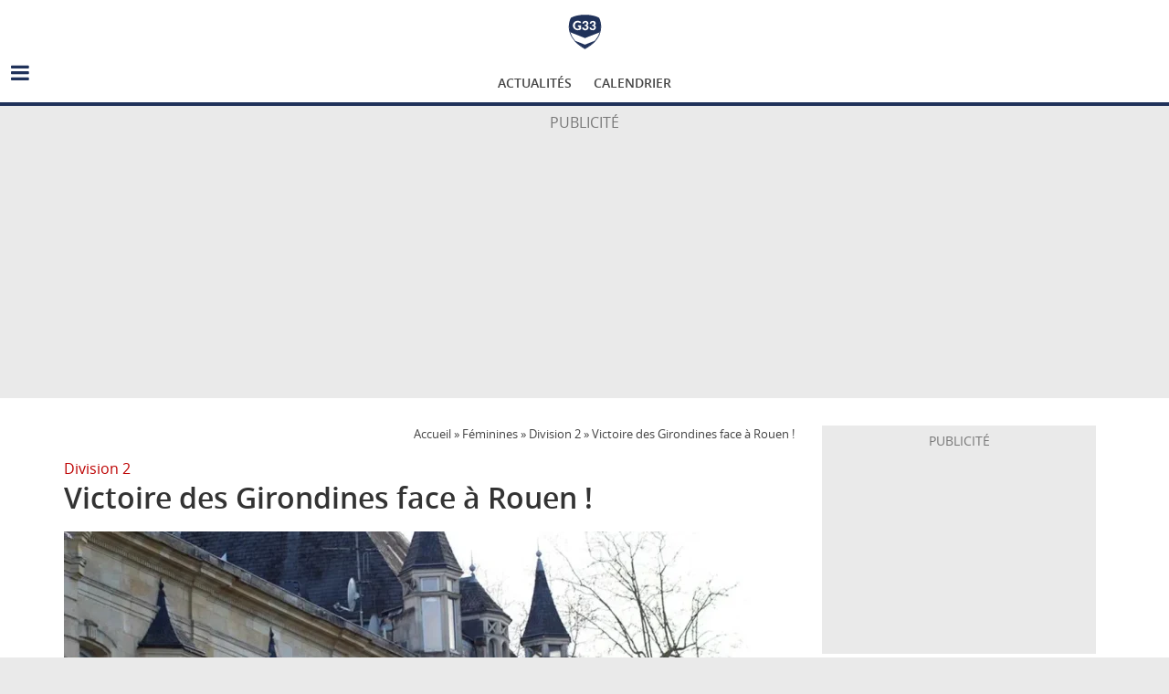

--- FILE ---
content_type: text/html; charset=UTF-8
request_url: https://www.girondins33.com/Actualites/10434-victoire-des-girondines-face-a-rouen
body_size: 12404
content:
<!DOCTYPE html>
<html lang="fr-FR">
<head>
			<meta charset="UTF-8" />
		<meta name="viewport" content="width=device-width, initial-scale=1">
		<link rel="profile" href="http://gmpg.org/xfn/11" />
		<meta name='robots' content='index, follow, max-image-preview:large, max-snippet:-1, max-video-preview:-1' />
	<style>img:is([sizes="auto" i], [sizes^="auto," i]) { contain-intrinsic-size: 3000px 1500px }</style>
	
<!-- Google Tag Manager for WordPress by gtm4wp.com -->
<script data-cfasync="false" data-pagespeed-no-defer>
	var gtm4wp_datalayer_name = "dataLayer";
	var dataLayer = dataLayer || [];
</script>
<!-- End Google Tag Manager for WordPress by gtm4wp.com -->
	<!-- This site is optimized with the Yoast SEO plugin v25.2 - https://yoast.com/wordpress/plugins/seo/ -->
	<title>Victoire des Girondines face à Rouen ! - Girondins33 - Site d&#039;actualité du FC Girondins de Bordeaux</title>
	<link rel="canonical" href="https://www.girondins33.com/Actualites/10434-victoire-des-girondines-face-a-rouen" />
	<meta property="og:locale" content="fr_FR" />
	<meta property="og:type" content="article" />
	<meta property="og:title" content="Victoire des Girondines face à Rouen ! - Girondins33 - Site d&#039;actualité du FC Girondins de Bordeaux" />
	<meta property="og:description" content="L&rsquo;équipe féminine des Girondins de Bordeaux jouait à domicile face à Rouen ce dimanche. Les Girondines se sont imposées sur" />
	<meta property="og:url" content="https://www.girondins33.com/Actualites/10434-victoire-des-girondines-face-a-rouen" />
	<meta property="og:site_name" content="Girondins33 - Site d&#039;actualité du FC Girondins de Bordeaux" />
	<meta property="article:publisher" content="https://www.facebook.com/girondins33com" />
	<meta property="og:image" content="https://www.girondins33.com/storage/2024/02/chateau-haillan-bordeaux-e1708516031132.webp" />
	<meta property="og:image:width" content="1088" />
	<meta property="og:image:height" content="721" />
	<meta property="og:image:type" content="image/webp" />
	<meta name="twitter:card" content="summary_large_image" />
	<meta name="twitter:site" content="@girondins33" />
	<script type="application/ld+json" class="yoast-schema-graph">{"@context":"https://schema.org","@graph":[{"@type":"WebPage","@id":"https://www.girondins33.com/Actualites/10434-victoire-des-girondines-face-a-rouen","url":"https://www.girondins33.com/Actualites/10434-victoire-des-girondines-face-a-rouen","name":"Victoire des Girondines face à Rouen ! - Girondins33 - Site d&#039;actualité du FC Girondins de Bordeaux","isPartOf":{"@id":"https://www.girondins33.com/#website"},"primaryImageOfPage":{"@id":"https://www.girondins33.com/Actualites/10434-victoire-des-girondines-face-a-rouen#primaryimage"},"image":{"@id":"https://www.girondins33.com/Actualites/10434-victoire-des-girondines-face-a-rouen#primaryimage"},"thumbnailUrl":"https://www.girondins33.com/storage/2024/02/chateau-haillan-bordeaux-e1708516031132.webp","datePublished":"2015-09-27T20:44:00+00:00","breadcrumb":{"@id":"https://www.girondins33.com/Actualites/10434-victoire-des-girondines-face-a-rouen#breadcrumb"},"inLanguage":"fr-FR","potentialAction":[{"@type":"ReadAction","target":["https://www.girondins33.com/Actualites/10434-victoire-des-girondines-face-a-rouen"]}]},{"@type":"ImageObject","inLanguage":"fr-FR","@id":"https://www.girondins33.com/Actualites/10434-victoire-des-girondines-face-a-rouen#primaryimage","url":"https://www.girondins33.com/storage/2024/02/chateau-haillan-bordeaux-e1708516031132.webp","contentUrl":"https://www.girondins33.com/storage/2024/02/chateau-haillan-bordeaux-e1708516031132.webp","width":1088,"height":721},{"@type":"BreadcrumbList","@id":"https://www.girondins33.com/Actualites/10434-victoire-des-girondines-face-a-rouen#breadcrumb","itemListElement":[{"@type":"ListItem","position":1,"name":"Accueil","item":"https://www.girondins33.com/"},{"@type":"ListItem","position":2,"name":"Féminines","item":"https://www.girondins33.com/feminines-girondins"},{"@type":"ListItem","position":3,"name":"Division 2","item":"https://www.girondins33.com/feminines-girondins/division-2"},{"@type":"ListItem","position":4,"name":"Victoire des Girondines face à Rouen !"}]},{"@type":"WebSite","@id":"https://www.girondins33.com/#website","url":"https://www.girondins33.com/","name":"Girondins33 - Site d&#039;actualité du FC Girondins de Bordeaux","description":"","potentialAction":[{"@type":"SearchAction","target":{"@type":"EntryPoint","urlTemplate":"https://www.girondins33.com/?s={search_term_string}"},"query-input":{"@type":"PropertyValueSpecification","valueRequired":true,"valueName":"search_term_string"}}],"inLanguage":"fr-FR"}]}</script>
	<!-- / Yoast SEO plugin. -->


<script type="text/javascript">
/* <![CDATA[ */
window._wpemojiSettings = {"baseUrl":"https:\/\/s.w.org\/images\/core\/emoji\/15.1.0\/72x72\/","ext":".png","svgUrl":"https:\/\/s.w.org\/images\/core\/emoji\/15.1.0\/svg\/","svgExt":".svg","source":{"concatemoji":"https:\/\/www.girondins33.com\/wp-includes\/js\/wp-emoji-release.min.js?ver=6.8.1"}};
/*! This file is auto-generated */
!function(i,n){var o,s,e;function c(e){try{var t={supportTests:e,timestamp:(new Date).valueOf()};sessionStorage.setItem(o,JSON.stringify(t))}catch(e){}}function p(e,t,n){e.clearRect(0,0,e.canvas.width,e.canvas.height),e.fillText(t,0,0);var t=new Uint32Array(e.getImageData(0,0,e.canvas.width,e.canvas.height).data),r=(e.clearRect(0,0,e.canvas.width,e.canvas.height),e.fillText(n,0,0),new Uint32Array(e.getImageData(0,0,e.canvas.width,e.canvas.height).data));return t.every(function(e,t){return e===r[t]})}function u(e,t,n){switch(t){case"flag":return n(e,"\ud83c\udff3\ufe0f\u200d\u26a7\ufe0f","\ud83c\udff3\ufe0f\u200b\u26a7\ufe0f")?!1:!n(e,"\ud83c\uddfa\ud83c\uddf3","\ud83c\uddfa\u200b\ud83c\uddf3")&&!n(e,"\ud83c\udff4\udb40\udc67\udb40\udc62\udb40\udc65\udb40\udc6e\udb40\udc67\udb40\udc7f","\ud83c\udff4\u200b\udb40\udc67\u200b\udb40\udc62\u200b\udb40\udc65\u200b\udb40\udc6e\u200b\udb40\udc67\u200b\udb40\udc7f");case"emoji":return!n(e,"\ud83d\udc26\u200d\ud83d\udd25","\ud83d\udc26\u200b\ud83d\udd25")}return!1}function f(e,t,n){var r="undefined"!=typeof WorkerGlobalScope&&self instanceof WorkerGlobalScope?new OffscreenCanvas(300,150):i.createElement("canvas"),a=r.getContext("2d",{willReadFrequently:!0}),o=(a.textBaseline="top",a.font="600 32px Arial",{});return e.forEach(function(e){o[e]=t(a,e,n)}),o}function t(e){var t=i.createElement("script");t.src=e,t.defer=!0,i.head.appendChild(t)}"undefined"!=typeof Promise&&(o="wpEmojiSettingsSupports",s=["flag","emoji"],n.supports={everything:!0,everythingExceptFlag:!0},e=new Promise(function(e){i.addEventListener("DOMContentLoaded",e,{once:!0})}),new Promise(function(t){var n=function(){try{var e=JSON.parse(sessionStorage.getItem(o));if("object"==typeof e&&"number"==typeof e.timestamp&&(new Date).valueOf()<e.timestamp+604800&&"object"==typeof e.supportTests)return e.supportTests}catch(e){}return null}();if(!n){if("undefined"!=typeof Worker&&"undefined"!=typeof OffscreenCanvas&&"undefined"!=typeof URL&&URL.createObjectURL&&"undefined"!=typeof Blob)try{var e="postMessage("+f.toString()+"("+[JSON.stringify(s),u.toString(),p.toString()].join(",")+"));",r=new Blob([e],{type:"text/javascript"}),a=new Worker(URL.createObjectURL(r),{name:"wpTestEmojiSupports"});return void(a.onmessage=function(e){c(n=e.data),a.terminate(),t(n)})}catch(e){}c(n=f(s,u,p))}t(n)}).then(function(e){for(var t in e)n.supports[t]=e[t],n.supports.everything=n.supports.everything&&n.supports[t],"flag"!==t&&(n.supports.everythingExceptFlag=n.supports.everythingExceptFlag&&n.supports[t]);n.supports.everythingExceptFlag=n.supports.everythingExceptFlag&&!n.supports.flag,n.DOMReady=!1,n.readyCallback=function(){n.DOMReady=!0}}).then(function(){return e}).then(function(){var e;n.supports.everything||(n.readyCallback(),(e=n.source||{}).concatemoji?t(e.concatemoji):e.wpemoji&&e.twemoji&&(t(e.twemoji),t(e.wpemoji)))}))}((window,document),window._wpemojiSettings);
/* ]]> */
</script>
<style id='wp-emoji-styles-inline-css' type='text/css'>

	img.wp-smiley, img.emoji {
		display: inline !important;
		border: none !important;
		box-shadow: none !important;
		height: 1em !important;
		width: 1em !important;
		margin: 0 0.07em !important;
		vertical-align: -0.1em !important;
		background: none !important;
		padding: 0 !important;
	}
</style>
<link rel='stylesheet' id='wp-block-library-css' href='https://www.girondins33.com/wp-includes/css/dist/block-library/style.min.css?ver=6.8.1' type='text/css' media='all' />
<style id='wp-block-library-theme-inline-css' type='text/css'>
.wp-block-audio :where(figcaption){color:#555;font-size:13px;text-align:center}.is-dark-theme .wp-block-audio :where(figcaption){color:#ffffffa6}.wp-block-audio{margin:0 0 1em}.wp-block-code{border:1px solid #ccc;border-radius:4px;font-family:Menlo,Consolas,monaco,monospace;padding:.8em 1em}.wp-block-embed :where(figcaption){color:#555;font-size:13px;text-align:center}.is-dark-theme .wp-block-embed :where(figcaption){color:#ffffffa6}.wp-block-embed{margin:0 0 1em}.blocks-gallery-caption{color:#555;font-size:13px;text-align:center}.is-dark-theme .blocks-gallery-caption{color:#ffffffa6}:root :where(.wp-block-image figcaption){color:#555;font-size:13px;text-align:center}.is-dark-theme :root :where(.wp-block-image figcaption){color:#ffffffa6}.wp-block-image{margin:0 0 1em}.wp-block-pullquote{border-bottom:4px solid;border-top:4px solid;color:currentColor;margin-bottom:1.75em}.wp-block-pullquote cite,.wp-block-pullquote footer,.wp-block-pullquote__citation{color:currentColor;font-size:.8125em;font-style:normal;text-transform:uppercase}.wp-block-quote{border-left:.25em solid;margin:0 0 1.75em;padding-left:1em}.wp-block-quote cite,.wp-block-quote footer{color:currentColor;font-size:.8125em;font-style:normal;position:relative}.wp-block-quote:where(.has-text-align-right){border-left:none;border-right:.25em solid;padding-left:0;padding-right:1em}.wp-block-quote:where(.has-text-align-center){border:none;padding-left:0}.wp-block-quote.is-large,.wp-block-quote.is-style-large,.wp-block-quote:where(.is-style-plain){border:none}.wp-block-search .wp-block-search__label{font-weight:700}.wp-block-search__button{border:1px solid #ccc;padding:.375em .625em}:where(.wp-block-group.has-background){padding:1.25em 2.375em}.wp-block-separator.has-css-opacity{opacity:.4}.wp-block-separator{border:none;border-bottom:2px solid;margin-left:auto;margin-right:auto}.wp-block-separator.has-alpha-channel-opacity{opacity:1}.wp-block-separator:not(.is-style-wide):not(.is-style-dots){width:100px}.wp-block-separator.has-background:not(.is-style-dots){border-bottom:none;height:1px}.wp-block-separator.has-background:not(.is-style-wide):not(.is-style-dots){height:2px}.wp-block-table{margin:0 0 1em}.wp-block-table td,.wp-block-table th{word-break:normal}.wp-block-table :where(figcaption){color:#555;font-size:13px;text-align:center}.is-dark-theme .wp-block-table :where(figcaption){color:#ffffffa6}.wp-block-video :where(figcaption){color:#555;font-size:13px;text-align:center}.is-dark-theme .wp-block-video :where(figcaption){color:#ffffffa6}.wp-block-video{margin:0 0 1em}:root :where(.wp-block-template-part.has-background){margin-bottom:0;margin-top:0;padding:1.25em 2.375em}
</style>
<style id='classic-theme-styles-inline-css' type='text/css'>
/*! This file is auto-generated */
.wp-block-button__link{color:#fff;background-color:#32373c;border-radius:9999px;box-shadow:none;text-decoration:none;padding:calc(.667em + 2px) calc(1.333em + 2px);font-size:1.125em}.wp-block-file__button{background:#32373c;color:#fff;text-decoration:none}
</style>
<style id='global-styles-inline-css' type='text/css'>
:root{--wp--preset--aspect-ratio--square: 1;--wp--preset--aspect-ratio--4-3: 4/3;--wp--preset--aspect-ratio--3-4: 3/4;--wp--preset--aspect-ratio--3-2: 3/2;--wp--preset--aspect-ratio--2-3: 2/3;--wp--preset--aspect-ratio--16-9: 16/9;--wp--preset--aspect-ratio--9-16: 9/16;--wp--preset--color--black: #000000;--wp--preset--color--cyan-bluish-gray: #abb8c3;--wp--preset--color--white: #ffffff;--wp--preset--color--pale-pink: #f78da7;--wp--preset--color--vivid-red: #cf2e2e;--wp--preset--color--luminous-vivid-orange: #ff6900;--wp--preset--color--luminous-vivid-amber: #fcb900;--wp--preset--color--light-green-cyan: #7bdcb5;--wp--preset--color--vivid-green-cyan: #00d084;--wp--preset--color--pale-cyan-blue: #8ed1fc;--wp--preset--color--vivid-cyan-blue: #0693e3;--wp--preset--color--vivid-purple: #9b51e0;--wp--preset--gradient--vivid-cyan-blue-to-vivid-purple: linear-gradient(135deg,rgba(6,147,227,1) 0%,rgb(155,81,224) 100%);--wp--preset--gradient--light-green-cyan-to-vivid-green-cyan: linear-gradient(135deg,rgb(122,220,180) 0%,rgb(0,208,130) 100%);--wp--preset--gradient--luminous-vivid-amber-to-luminous-vivid-orange: linear-gradient(135deg,rgba(252,185,0,1) 0%,rgba(255,105,0,1) 100%);--wp--preset--gradient--luminous-vivid-orange-to-vivid-red: linear-gradient(135deg,rgba(255,105,0,1) 0%,rgb(207,46,46) 100%);--wp--preset--gradient--very-light-gray-to-cyan-bluish-gray: linear-gradient(135deg,rgb(238,238,238) 0%,rgb(169,184,195) 100%);--wp--preset--gradient--cool-to-warm-spectrum: linear-gradient(135deg,rgb(74,234,220) 0%,rgb(151,120,209) 20%,rgb(207,42,186) 40%,rgb(238,44,130) 60%,rgb(251,105,98) 80%,rgb(254,248,76) 100%);--wp--preset--gradient--blush-light-purple: linear-gradient(135deg,rgb(255,206,236) 0%,rgb(152,150,240) 100%);--wp--preset--gradient--blush-bordeaux: linear-gradient(135deg,rgb(254,205,165) 0%,rgb(254,45,45) 50%,rgb(107,0,62) 100%);--wp--preset--gradient--luminous-dusk: linear-gradient(135deg,rgb(255,203,112) 0%,rgb(199,81,192) 50%,rgb(65,88,208) 100%);--wp--preset--gradient--pale-ocean: linear-gradient(135deg,rgb(255,245,203) 0%,rgb(182,227,212) 50%,rgb(51,167,181) 100%);--wp--preset--gradient--electric-grass: linear-gradient(135deg,rgb(202,248,128) 0%,rgb(113,206,126) 100%);--wp--preset--gradient--midnight: linear-gradient(135deg,rgb(2,3,129) 0%,rgb(40,116,252) 100%);--wp--preset--font-size--small: 13px;--wp--preset--font-size--medium: 20px;--wp--preset--font-size--large: 36px;--wp--preset--font-size--x-large: 42px;--wp--preset--spacing--20: 0.44rem;--wp--preset--spacing--30: 0.67rem;--wp--preset--spacing--40: 1rem;--wp--preset--spacing--50: 1.5rem;--wp--preset--spacing--60: 2.25rem;--wp--preset--spacing--70: 3.38rem;--wp--preset--spacing--80: 5.06rem;--wp--preset--shadow--natural: 6px 6px 9px rgba(0, 0, 0, 0.2);--wp--preset--shadow--deep: 12px 12px 50px rgba(0, 0, 0, 0.4);--wp--preset--shadow--sharp: 6px 6px 0px rgba(0, 0, 0, 0.2);--wp--preset--shadow--outlined: 6px 6px 0px -3px rgba(255, 255, 255, 1), 6px 6px rgba(0, 0, 0, 1);--wp--preset--shadow--crisp: 6px 6px 0px rgba(0, 0, 0, 1);}:where(.is-layout-flex){gap: 0.5em;}:where(.is-layout-grid){gap: 0.5em;}body .is-layout-flex{display: flex;}.is-layout-flex{flex-wrap: wrap;align-items: center;}.is-layout-flex > :is(*, div){margin: 0;}body .is-layout-grid{display: grid;}.is-layout-grid > :is(*, div){margin: 0;}:where(.wp-block-columns.is-layout-flex){gap: 2em;}:where(.wp-block-columns.is-layout-grid){gap: 2em;}:where(.wp-block-post-template.is-layout-flex){gap: 1.25em;}:where(.wp-block-post-template.is-layout-grid){gap: 1.25em;}.has-black-color{color: var(--wp--preset--color--black) !important;}.has-cyan-bluish-gray-color{color: var(--wp--preset--color--cyan-bluish-gray) !important;}.has-white-color{color: var(--wp--preset--color--white) !important;}.has-pale-pink-color{color: var(--wp--preset--color--pale-pink) !important;}.has-vivid-red-color{color: var(--wp--preset--color--vivid-red) !important;}.has-luminous-vivid-orange-color{color: var(--wp--preset--color--luminous-vivid-orange) !important;}.has-luminous-vivid-amber-color{color: var(--wp--preset--color--luminous-vivid-amber) !important;}.has-light-green-cyan-color{color: var(--wp--preset--color--light-green-cyan) !important;}.has-vivid-green-cyan-color{color: var(--wp--preset--color--vivid-green-cyan) !important;}.has-pale-cyan-blue-color{color: var(--wp--preset--color--pale-cyan-blue) !important;}.has-vivid-cyan-blue-color{color: var(--wp--preset--color--vivid-cyan-blue) !important;}.has-vivid-purple-color{color: var(--wp--preset--color--vivid-purple) !important;}.has-black-background-color{background-color: var(--wp--preset--color--black) !important;}.has-cyan-bluish-gray-background-color{background-color: var(--wp--preset--color--cyan-bluish-gray) !important;}.has-white-background-color{background-color: var(--wp--preset--color--white) !important;}.has-pale-pink-background-color{background-color: var(--wp--preset--color--pale-pink) !important;}.has-vivid-red-background-color{background-color: var(--wp--preset--color--vivid-red) !important;}.has-luminous-vivid-orange-background-color{background-color: var(--wp--preset--color--luminous-vivid-orange) !important;}.has-luminous-vivid-amber-background-color{background-color: var(--wp--preset--color--luminous-vivid-amber) !important;}.has-light-green-cyan-background-color{background-color: var(--wp--preset--color--light-green-cyan) !important;}.has-vivid-green-cyan-background-color{background-color: var(--wp--preset--color--vivid-green-cyan) !important;}.has-pale-cyan-blue-background-color{background-color: var(--wp--preset--color--pale-cyan-blue) !important;}.has-vivid-cyan-blue-background-color{background-color: var(--wp--preset--color--vivid-cyan-blue) !important;}.has-vivid-purple-background-color{background-color: var(--wp--preset--color--vivid-purple) !important;}.has-black-border-color{border-color: var(--wp--preset--color--black) !important;}.has-cyan-bluish-gray-border-color{border-color: var(--wp--preset--color--cyan-bluish-gray) !important;}.has-white-border-color{border-color: var(--wp--preset--color--white) !important;}.has-pale-pink-border-color{border-color: var(--wp--preset--color--pale-pink) !important;}.has-vivid-red-border-color{border-color: var(--wp--preset--color--vivid-red) !important;}.has-luminous-vivid-orange-border-color{border-color: var(--wp--preset--color--luminous-vivid-orange) !important;}.has-luminous-vivid-amber-border-color{border-color: var(--wp--preset--color--luminous-vivid-amber) !important;}.has-light-green-cyan-border-color{border-color: var(--wp--preset--color--light-green-cyan) !important;}.has-vivid-green-cyan-border-color{border-color: var(--wp--preset--color--vivid-green-cyan) !important;}.has-pale-cyan-blue-border-color{border-color: var(--wp--preset--color--pale-cyan-blue) !important;}.has-vivid-cyan-blue-border-color{border-color: var(--wp--preset--color--vivid-cyan-blue) !important;}.has-vivid-purple-border-color{border-color: var(--wp--preset--color--vivid-purple) !important;}.has-vivid-cyan-blue-to-vivid-purple-gradient-background{background: var(--wp--preset--gradient--vivid-cyan-blue-to-vivid-purple) !important;}.has-light-green-cyan-to-vivid-green-cyan-gradient-background{background: var(--wp--preset--gradient--light-green-cyan-to-vivid-green-cyan) !important;}.has-luminous-vivid-amber-to-luminous-vivid-orange-gradient-background{background: var(--wp--preset--gradient--luminous-vivid-amber-to-luminous-vivid-orange) !important;}.has-luminous-vivid-orange-to-vivid-red-gradient-background{background: var(--wp--preset--gradient--luminous-vivid-orange-to-vivid-red) !important;}.has-very-light-gray-to-cyan-bluish-gray-gradient-background{background: var(--wp--preset--gradient--very-light-gray-to-cyan-bluish-gray) !important;}.has-cool-to-warm-spectrum-gradient-background{background: var(--wp--preset--gradient--cool-to-warm-spectrum) !important;}.has-blush-light-purple-gradient-background{background: var(--wp--preset--gradient--blush-light-purple) !important;}.has-blush-bordeaux-gradient-background{background: var(--wp--preset--gradient--blush-bordeaux) !important;}.has-luminous-dusk-gradient-background{background: var(--wp--preset--gradient--luminous-dusk) !important;}.has-pale-ocean-gradient-background{background: var(--wp--preset--gradient--pale-ocean) !important;}.has-electric-grass-gradient-background{background: var(--wp--preset--gradient--electric-grass) !important;}.has-midnight-gradient-background{background: var(--wp--preset--gradient--midnight) !important;}.has-small-font-size{font-size: var(--wp--preset--font-size--small) !important;}.has-medium-font-size{font-size: var(--wp--preset--font-size--medium) !important;}.has-large-font-size{font-size: var(--wp--preset--font-size--large) !important;}.has-x-large-font-size{font-size: var(--wp--preset--font-size--x-large) !important;}
:where(.wp-block-post-template.is-layout-flex){gap: 1.25em;}:where(.wp-block-post-template.is-layout-grid){gap: 1.25em;}
:where(.wp-block-columns.is-layout-flex){gap: 2em;}:where(.wp-block-columns.is-layout-grid){gap: 2em;}
:root :where(.wp-block-pullquote){font-size: 1.5em;line-height: 1.6;}
</style>
<link rel='stylesheet' id='contact-form-7-css' href='https://www.girondins33.com/wp-content/plugins/contact-form-7/includes/css/styles.css?ver=6.0.6' type='text/css' media='all' />
<link rel='stylesheet' id='parent-style-css' href='https://www.girondins33.com/wp-content/themes/colormag/style.css?ver=6.8.1' type='text/css' media='all' />
<link rel='stylesheet' id='child-style-css' href='https://www.girondins33.com/wp-content/themes/colormag-child/style.css?ver=6.8.1' type='text/css' media='all' />
<link rel='stylesheet' id='colormag_style-css' href='https://www.girondins33.com/wp-content/themes/colormag-child/style.css?ver=2.1.0' type='text/css' media='all' />
<style id='colormag_style-inline-css' type='text/css'>
.colormag-button,blockquote,button,input[type=reset],input[type=button],input[type=submit],#masthead.colormag-header-clean #site-navigation.main-small-navigation .menu-toggle,.fa.search-top:hover,#masthead.colormag-header-classic #site-navigation.main-small-navigation .menu-toggle,.main-navigation ul li.focus > a,#masthead.colormag-header-classic .main-navigation ul ul.sub-menu li.focus > a,.home-icon.front_page_on,.main-navigation a:hover,.main-navigation ul li ul li a:hover,.main-navigation ul li ul li:hover>a,.main-navigation ul li.current-menu-ancestor>a,.main-navigation ul li.current-menu-item ul li a:hover,.main-navigation ul li.current-menu-item>a,.main-navigation ul li.current_page_ancestor>a,.main-navigation ul li.current_page_item>a,.main-navigation ul li:hover>a,.main-small-navigation li a:hover,.site-header .menu-toggle:hover,#masthead.colormag-header-classic .main-navigation ul ul.sub-menu li:hover > a,#masthead.colormag-header-classic .main-navigation ul ul.sub-menu li.current-menu-ancestor > a,#masthead.colormag-header-classic .main-navigation ul ul.sub-menu li.current-menu-item > a,#masthead .main-small-navigation li:hover > a,#masthead .main-small-navigation li.current-page-ancestor > a,#masthead .main-small-navigation li.current-menu-ancestor > a,#masthead .main-small-navigation li.current-page-item > a,#masthead .main-small-navigation li.current-menu-item > a,.main-small-navigation .current-menu-item>a,.main-small-navigation .current_page_item > a,.promo-button-area a:hover,#content .wp-pagenavi .current,#content .wp-pagenavi a:hover,.format-link .entry-content a,.pagination span,.comments-area .comment-author-link span,#secondary .widget-title span,.footer-widgets-area .widget-title span,.colormag-footer--classic .footer-widgets-area .widget-title span::before,.advertisement_above_footer .widget-title span,#content .post .article-content .above-entry-meta .cat-links a,.page-header .page-title span,.entry-meta .post-format i,.more-link,.no-post-thumbnail,.widget_featured_slider .slide-content .above-entry-meta .cat-links a,.widget_highlighted_posts .article-content .above-entry-meta .cat-links a,.widget_featured_posts .article-content .above-entry-meta .cat-links a,.widget_featured_posts .widget-title span,.widget_slider_area .widget-title span,.widget_beside_slider .widget-title span,.wp-block-quote,.wp-block-quote.is-style-large,.wp-block-quote.has-text-align-right{background-color:#20325a;}#site-title a,.next a:hover,.previous a:hover,.social-links i.fa:hover,a,#masthead.colormag-header-clean .social-links li:hover i.fa,#masthead.colormag-header-classic .social-links li:hover i.fa,#masthead.colormag-header-clean .breaking-news .newsticker a:hover,#masthead.colormag-header-classic .breaking-news .newsticker a:hover,#masthead.colormag-header-classic #site-navigation .fa.search-top:hover,#masthead.colormag-header-classic #site-navigation.main-navigation .random-post a:hover .fa-random,.dark-skin #masthead.colormag-header-classic #site-navigation.main-navigation .home-icon:hover .fa,#masthead .main-small-navigation li:hover > .sub-toggle i,.better-responsive-menu #masthead .main-small-navigation .sub-toggle.active .fa,#masthead.colormag-header-classic .main-navigation .home-icon a:hover .fa,.pagination a span:hover,#content .comments-area a.comment-edit-link:hover,#content .comments-area a.comment-permalink:hover,#content .comments-area article header cite a:hover,.comments-area .comment-author-link a:hover,.comment .comment-reply-link:hover,.nav-next a,.nav-previous a,.footer-widgets-area a:hover,a#scroll-up i,#content .post .article-content .entry-title a:hover,.entry-meta .byline i,.entry-meta .cat-links i,.entry-meta a,.post .entry-title a:hover,.search .entry-title a:hover,.entry-meta .comments-link a:hover,.entry-meta .edit-link a:hover,.entry-meta .posted-on a:hover,.entry-meta .tag-links a:hover,.single #content .tags a:hover,.post-box .entry-meta .cat-links a:hover,.post-box .entry-meta .posted-on a:hover,.post.post-box .entry-title a:hover,.widget_featured_slider .slide-content .below-entry-meta .byline a:hover,.widget_featured_slider .slide-content .below-entry-meta .comments a:hover,.widget_featured_slider .slide-content .below-entry-meta .posted-on a:hover,.widget_featured_slider .slide-content .entry-title a:hover,.byline a:hover,.comments a:hover,.edit-link a:hover,.posted-on a:hover,.tag-links a:hover,.widget_highlighted_posts .article-content .below-entry-meta .byline a:hover,.widget_highlighted_posts .article-content .below-entry-meta .comments a:hover,.widget_highlighted_posts .article-content .below-entry-meta .posted-on a:hover,.widget_highlighted_posts .article-content .entry-title a:hover,.widget_featured_posts .article-content .entry-title a:hover,.related-posts-main-title .fa,.single-related-posts .article-content .entry-title a:hover{color:#20325a;}#site-navigation{border-top-color:#20325a;}#masthead.colormag-header-classic .main-navigation ul ul.sub-menu li:hover,#masthead.colormag-header-classic .main-navigation ul ul.sub-menu li.current-menu-ancestor,#masthead.colormag-header-classic .main-navigation ul ul.sub-menu li.current-menu-item,#masthead.colormag-header-classic #site-navigation .menu-toggle,#masthead.colormag-header-classic #site-navigation .menu-toggle:hover,#masthead.colormag-header-classic .main-navigation ul > li:hover > a,#masthead.colormag-header-classic .main-navigation ul > li.current-menu-item > a,#masthead.colormag-header-classic .main-navigation ul > li.current-menu-ancestor > a,#masthead.colormag-header-classic .main-navigation ul li.focus > a,.promo-button-area a:hover,.pagination a span:hover{border-color:#20325a;}#secondary .widget-title,.footer-widgets-area .widget-title,.advertisement_above_footer .widget-title,.page-header .page-title,.widget_featured_posts .widget-title,.widget_slider_area .widget-title,.widget_beside_slider .widget-title{border-bottom-color:#20325a;}@media (max-width:768px){.better-responsive-menu .sub-toggle{background-color:#02143c;}}
</style>
<link rel='stylesheet' id='colormag-fontawesome-css' href='https://www.girondins33.com/wp-content/themes/colormag/fontawesome/css/font-awesome.min.css?ver=2.1.0' type='text/css' media='all' />
<style id='akismet-widget-style-inline-css' type='text/css'>

			.a-stats {
				--akismet-color-mid-green: #357b49;
				--akismet-color-white: #fff;
				--akismet-color-light-grey: #f6f7f7;

				max-width: 350px;
				width: auto;
			}

			.a-stats * {
				all: unset;
				box-sizing: border-box;
			}

			.a-stats strong {
				font-weight: 600;
			}

			.a-stats a.a-stats__link,
			.a-stats a.a-stats__link:visited,
			.a-stats a.a-stats__link:active {
				background: var(--akismet-color-mid-green);
				border: none;
				box-shadow: none;
				border-radius: 8px;
				color: var(--akismet-color-white);
				cursor: pointer;
				display: block;
				font-family: -apple-system, BlinkMacSystemFont, 'Segoe UI', 'Roboto', 'Oxygen-Sans', 'Ubuntu', 'Cantarell', 'Helvetica Neue', sans-serif;
				font-weight: 500;
				padding: 12px;
				text-align: center;
				text-decoration: none;
				transition: all 0.2s ease;
			}

			/* Extra specificity to deal with TwentyTwentyOne focus style */
			.widget .a-stats a.a-stats__link:focus {
				background: var(--akismet-color-mid-green);
				color: var(--akismet-color-white);
				text-decoration: none;
			}

			.a-stats a.a-stats__link:hover {
				filter: brightness(110%);
				box-shadow: 0 4px 12px rgba(0, 0, 0, 0.06), 0 0 2px rgba(0, 0, 0, 0.16);
			}

			.a-stats .count {
				color: var(--akismet-color-white);
				display: block;
				font-size: 1.5em;
				line-height: 1.4;
				padding: 0 13px;
				white-space: nowrap;
			}
		
</style>
<script type="text/javascript" src="https://www.girondins33.com/wp-includes/js/jquery/jquery.min.js?ver=3.7.1" id="jquery-core-js"></script>
<script type="text/javascript" src="https://www.girondins33.com/wp-includes/js/jquery/jquery-migrate.min.js?ver=3.4.1" id="jquery-migrate-js"></script>
<!--[if lte IE 8]>
<script type="text/javascript" src="https://www.girondins33.com/wp-content/themes/colormag/js/html5shiv.min.js?ver=2.1.0" id="html5-js"></script>
<![endif]-->
<link rel="https://api.w.org/" href="https://www.girondins33.com/wp-json/" /><link rel="alternate" title="JSON" type="application/json" href="https://www.girondins33.com/wp-json/wp/v2/actualite/10434" /><link rel="EditURI" type="application/rsd+xml" title="RSD" href="https://www.girondins33.com/xmlrpc.php?rsd" />
<meta name="generator" content="WordPress 6.8.1" />
<link rel='shortlink' href='https://www.girondins33.com/?p=10434' />
<link rel="alternate" title="oEmbed (JSON)" type="application/json+oembed" href="https://www.girondins33.com/wp-json/oembed/1.0/embed?url=https%3A%2F%2Fwww.girondins33.com%2FActualites%2F10434-victoire-des-girondines-face-a-rouen" />
<link rel="alternate" title="oEmbed (XML)" type="text/xml+oembed" href="https://www.girondins33.com/wp-json/oembed/1.0/embed?url=https%3A%2F%2Fwww.girondins33.com%2FActualites%2F10434-victoire-des-girondines-face-a-rouen&#038;format=xml" />
    <!-- Custom Favicons -->
    <link rel="icon" type="image/png" sizes="16x16" href="https://www.girondins33.com/wp-content/themes/colormag-child/favicons/favicon-16x16.png"/>
    <link rel="icon" type="image/png" sizes="32x32" href="https://www.girondins33.com/wp-content/themes/colormag-child/favicons/favicon-32x32.png"/>
    <link rel="icon" type="image/png" sizes="96x96" href="https://www.girondins33.com/wp-content/themes/colormag-child/favicons/favicon-96x96.png"/>
    <link rel="apple-touch-icon" sizes="57x57" href="https://www.girondins33.com/wp-content/themes/colormag-child/favicons/apple-icon-57x57.png">
    <link rel="apple-touch-icon" sizes="72x72" href="https://www.girondins33.com/wp-content/themes/colormag-child/favicons/apple-icon-72x72.png">
    <link rel="apple-touch-icon" sizes="114x114" href="https://www.girondins33.com/wp-content/themes/colormag-child/favicons/apple-icon-114x114.png">
    
<!-- Google Tag Manager for WordPress by gtm4wp.com -->
<!-- GTM Container placement set to manual -->
<script data-cfasync="false" data-pagespeed-no-defer>
	var dataLayer_content = {"pagePostType":"actualite","pagePostType2":"single-actualite","pageCategory":["division-2","feminines-girondins"],"pagePostAuthor":"Thibaud"};
	dataLayer.push( dataLayer_content );
</script>
<script data-cfasync="false" data-pagespeed-no-defer>
(function(w,d,s,l,i){w[l]=w[l]||[];w[l].push({'gtm.start':
new Date().getTime(),event:'gtm.js'});var f=d.getElementsByTagName(s)[0],
j=d.createElement(s),dl=l!='dataLayer'?'&l='+l:'';j.async=true;j.src=
'//www.googletagmanager.com/gtm.js?id='+i+dl;f.parentNode.insertBefore(j,f);
})(window,document,'script','dataLayer','GTM-585NB6N');
</script>
<!-- End Google Tag Manager for WordPress by gtm4wp.com --><link rel="pingback" href="https://www.girondins33.com/xmlrpc.php">		<style type="text/css" id="wp-custom-css">
			@media(min-width:992px){
	#block-8{height:320px}
}		</style>
		</head>

<body class="wp-singular actualite-template-default single single-actualite postid-10434 wp-embed-responsive wp-theme-colormag wp-child-theme-colormag-child right-sidebar wide">


<!-- GTM Container placement set to manual -->
<!-- Google Tag Manager (noscript) -->
				<noscript><iframe src="https://www.googletagmanager.com/ns.html?id=GTM-585NB6N" height="0" width="0" style="display:none;visibility:hidden" aria-hidden="true"></iframe></noscript>
<!-- End Google Tag Manager (noscript) -->		<div id="page" class="hfeed site">
				<a class="skip-link screen-reader-text" href="#main">Skip to content</a>
				<header id="masthead" class="site-header clearfix ">
				<div id="header-text-nav-container" class="clearfix">
		
		<div class="inner-wrap">
			<div id="header-text-nav-wrap" class="clearfix">

					<div id="header-text_custom" class="">
													<a href="https://www.girondins33.com/" title="Girondins33 &#8211; Site d&#039;actualité du FC Girondins de Bordeaux" rel="home">Girondins33 &#8211; Site d&#039;actualité du FC Girondins de Bordeaux</a>
						
											</div><!-- #header-text -->



			</div><!-- #header-text-nav-wrap -->
		</div><!-- .inner-wrap -->

		                    <div id="header-bottom-nav-wrap" class="clearfix">

                        <!-- #quick-menu -->
                        <nav class="site-navigation main-navigation clearfix" role="navigation">
                                <div class="menu-quick-container"><ul id="menu-quick" class="menu"><li id="menu-item-71900" class="menu-item menu-item-type-taxonomy menu-item-object-category menu-item-71900"><a href="https://www.girondins33.com/girondins">Actualités</a></li>
<li id="menu-item-71901" class="menu-item menu-item-type-post_type menu-item-object-calendrier-girondins menu-item-71901"><a href="https://www.girondins33.com/calendrier-girondins/calendrier-des-girondins-de-bordeaux-2023-2024">Calendrier</a></li>
</ul></div>                        </nav>

                        <nav id="site-navigation" class="site-navigation main-navigation clearfix" role="navigation">
                        <div id="site-navigation-overlay"></div>
                        <p id="menu-toggle" class="menu-toggle child"></p>

                        <div class="menu-primary-container"><ul id="menu-primary" class="menu"><li id="menu-item-71902" class="menu-item menu-item-type-custom menu-item-object-custom menu-item-has-children menu-item-71902"><a href="#">Girondins</a>
<ul class="sub-menu">
	<li id="menu-item-70758" class="menu-item menu-item-type-taxonomy menu-item-object-category menu-item-70758"><a href="https://www.girondins33.com/girondins">Actualités</a></li>
	<li id="menu-item-70756" class="menu-item menu-item-type-post_type menu-item-object-calendrier-girondins menu-item-70756"><a href="https://www.girondins33.com/calendrier-girondins/calendrier-des-girondins-de-bordeaux-2023-2024">Calendrier</a></li>
	<li id="menu-item-71908" class="menu-item menu-item-type-post_type menu-item-object-effectif-girondins menu-item-71908"><a href="https://www.girondins33.com/effectif-girondins/equipe-des-girondins-2023-2024">Effectif</a></li>
	<li id="menu-item-71917" class="menu-item menu-item-type-post_type menu-item-object-page-custom menu-item-71917"><a href="https://www.girondins33.com/Pages/les-dates-de-fins-de-contrats-des-girondins-de-bordeaux">Les dates de fins de contrats</a></li>
	<li id="menu-item-71909" class="menu-item menu-item-type-post_type menu-item-object-staff-girondins menu-item-71909"><a href="https://www.girondins33.com/staff-girondins/staff-des-girondins-de-bordeaux-2023-2024">Staff</a></li>
</ul>
</li>
<li id="menu-item-71905" class="menu-item menu-item-type-custom menu-item-object-custom menu-item-has-children menu-item-71905"><a href="#">Féminines</a>
<ul class="sub-menu">
	<li id="menu-item-71906" class="menu-item menu-item-type-taxonomy menu-item-object-category current-actualite-ancestor current-menu-parent current-actualite-parent menu-item-71906"><a href="https://www.girondins33.com/feminines-girondins">Actualités</a></li>
	<li id="menu-item-71907" class="menu-item menu-item-type-post_type menu-item-object-effectif-feminine menu-item-71907"><a href="https://www.girondins33.com/effectif-feminine/equipe-des-feminines-des-girondins-2023-2024">Effectif</a></li>
	<li id="menu-item-71910" class="menu-item menu-item-type-post_type menu-item-object-staff-feminine menu-item-71910"><a href="https://www.girondins33.com/feminines-girondins/staff/staff-des-feminines-des-girondins-2023-2024">Staff</a></li>
</ul>
</li>
<li id="menu-item-71915" class="menu-item menu-item-type-post_type menu-item-object-page-custom menu-item-has-children menu-item-71915"><a href="https://www.girondins33.com/Pages/girondins-bordeaux-fiche-club">FCGB</a>
<ul class="sub-menu">
	<li id="menu-item-71916" class="menu-item menu-item-type-post_type menu-item-object-page-custom menu-item-71916"><a href="https://www.girondins33.com/Pages/girondins-bordeaux-fiche-club">Fiche Club</a></li>
	<li id="menu-item-71986" class="menu-item menu-item-type-post_type menu-item-object-fcgb menu-item-71986"><a href="https://www.girondins33.com/fcgb/anciens-joueurs">Anciens joueurs</a></li>
	<li id="menu-item-71987" class="menu-item menu-item-type-post_type menu-item-object-fcgb menu-item-71987"><a href="https://www.girondins33.com/fcgb/anciennes-joueuses">Anciennes Joueuses</a></li>
	<li id="menu-item-71918" class="menu-item menu-item-type-post_type menu-item-object-page-custom menu-item-71918"><a href="https://www.girondins33.com/Pages/groupes-supporters">Les groupes de supporters</a></li>
	<li id="menu-item-71919" class="menu-item menu-item-type-post_type menu-item-object-page-custom menu-item-71919"><a href="https://www.girondins33.com/Pages/les-chants-des-supporters-des-girondins-de-bordeaux">Les chants des supporters</a></li>
</ul>
</li>
</ul></div>                         </nav>
                    </div>
                </div>
            <!-- #header-bottom-nav-wrap -->

				</div><!-- #header-text-nav-container -->
		<div id="top-pub"><aside id="block-8" class="widget widget_block clearfix"><script async src="https://pagead2.googlesyndication.com/pagead/js/adsbygoogle.js?client=ca-pub-2520484123305623"
     crossorigin="anonymous"></script>
<!-- Header Ads -->
<ins class="adsbygoogle"
     style="display:block"
     data-ad-client="ca-pub-2520484123305623"
     data-ad-slot="7601921093"
     data-ad-format="auto"
     data-full-width-responsive="true"></ins>
<script>
     (adsbygoogle = window.adsbygoogle || []).push({});
</script></aside></div>
				</header><!-- #masthead -->
				<div id="main" class="clearfix">
				<div class="inner-wrap clearfix">
		
	<div id="primary">
	<p id="breadcrumbs"><span><span><a href="https://www.girondins33.com/">Accueil</a></span> » <span><a href="https://www.girondins33.com/feminines-girondins">Féminines</a></span> » <span><a href="https://www.girondins33.com/feminines-girondins/division-2">Division 2</a></span> » <span class="breadcrumb_last" aria-current="page">Victoire des Girondines face à Rouen !</span></span></p>
		<div id="content" class="clearfix">

			
<article id="post-10434" class="post-10434 actualite type-actualite status-publish has-post-thumbnail hentry category-division-2 category-feminines-girondins">
	
	<div class="article-content clearfix">

		<div class="above-entry-meta"><span class="cat-links"><a href="https://www.girondins33.com/feminines-girondins/division-2"  rel="category tag">Division 2</a>&nbsp;</span></div>
		<header class="entry-header">
			<h1 class="entry-title">
				Victoire des Girondines face à Rouen !			</h1>
		</header>

		        			<div class="featured-image">
        				<img width="800" height="445" src="https://www.girondins33.com/storage/2024/02/chateau-haillan-bordeaux-e1708516031132-800x445.webp" class="attachment-colormag-featured-image size-colormag-featured-image wp-post-image" alt="" decoding="async" fetchpriority="high" />        			</div>
        			
		<div class="below-entry-meta">
			<span class="posted-on"><i class="fa fa-calendar-o"></i> <time class="entry-date published" datetime="2015-09-27T20:44:00+02:00">27 septembre 2015 à 20h44</time><time class="updated" datetime=""></time></span>
			<span class="byline">
				<span class="author vcard">
					<i class="fa fa-user"></i>
					Thibaud				</span>
			</span>

			</div>
		<div class="entry-content clearfix">
			<div style="text-align: justify;">L&rsquo;équipe féminine des Girondins de Bordeaux jouait à domicile face à Rouen ce dimanche. <b>Les Girondines se sont imposées sur le score de 2 buts à 0 grâce à Margaux Aimé et à <a target="_blank" title="" href="http://www.girondins.com/sarah-cambot-%C2%AB-une-grande-fierte-pour-groupe-%C2%BB.html">la capitaine Sarah Cambot</a> (en photo ci-contre).</b></div>
<div style="text-align: justify;"></div>
<div style="text-align: justify;">Après 3 journées (2 succès, un revers), l&rsquo;équipe pointe <a target="_blank" title="" href="http://statsfootofeminin.fr/accueil.php?id=408"><b>au troisième rang de la D2 féminine avec 9 points</b></a>.</div>

			            
            <div class="has-text-align-right">
					</div>

	</div>

	</article>

		</div><!-- #content -->

		
		<ul class="default-wp-page clearfix">
			<li class="previous"><a href="https://www.girondins33.com/Actualites/10433-lorient-defait-a-montpellier-abdullah-expulse-et-suspendu-contre-bordeaux" rel="prev"><span class="meta-nav">&larr;</span> Lorient défait à Montpellier, Abdullah expulsé et suspendu contre Bordeaux</a></li>
			<li class="next"><a href="https://www.girondins33.com/Actualites/10435-le-rubin-kazan-est-toujours-en-crise" rel="next">Le Rubin Kazan est toujours en crise <span class="meta-nav">&rarr;</span></a></li>
		</ul>

		
	</div><!-- #primary -->


<div id="secondary">
	
	<aside id="block-7" class="widget widget_block clearfix"><script async src="https://pagead2.googlesyndication.com/pagead/js/adsbygoogle.js?client=ca-pub-2520484123305623"
     crossorigin="anonymous"></script>
<!-- G33 - 300x250 -->
<ins class="adsbygoogle"
     style="display:inline-block;width:300px;height:250px"
     data-ad-client="ca-pub-2520484123305623"
     data-ad-slot="2073661314"></ins>
<script>
     (adsbygoogle = window.adsbygoogle || []).push({});
</script></aside>			<aside id="custom-post-type-recent-posts-3" class="widget widget_recent_entries clearfix"><h3 class="widget-title"><span>En continu</span></h3>			<ul>
													<li>
										<a href="https://www.girondins33.com/Actualites/72545-la-dncg-prononce-un-encadrement-de-la-masse-salariale-des-girondins">La DNCG prononce un encadrement de la masse salariale des Girondins</a>
											<span class="post-date">24/06</span>
														</li>
													<li>
										<a href="https://www.girondins33.com/Actualites/72544-bernard-lacombe-nest-plus">Bernard Lacombe n&rsquo;est plus</a>
											<span class="post-date">17/06</span>
														</li>
													<li>
										<a href="https://www.girondins33.com/Actualites/72542-oliver-kahn-renonce-a-une-reprise-des-girondins">Oliver Kahn renonce à une reprise des Girondins</a>
											<span class="post-date">03/06</span>
														</li>
													<li>
										<a href="https://www.girondins33.com/Actualites/72539-deux-plans-pour-leur-avenir-les-girondins-dans-lattente">Deux plans pour leur avenir : les Girondins dans l&rsquo;attente</a>
											<span class="post-date">28/05</span>
														</li>
													<li>
										<a href="https://www.girondins33.com/Actualites/72537-le-dossier-doliver-kahn-retenu-audience-decalee-au-13-juin-pour-les-girondins">Le dossier d&rsquo;Oliver Kahn retenu, audience décalée au 13 juin pour les Girondins !</a>
											<span class="post-date">27/05</span>
														</li>
													<li>
										<a href="https://www.girondins33.com/Actualites/72533-un-dossier-depose-par-oliver-kahn-au-tribunal-de-commerce-report-daudience-pour-les-girondins">Un dossier déposé par Oliver Kahn au tribunal de commerce : report d&rsquo;audience pour les Girondins ?</a>
											<span class="post-date">26/05</span>
														</li>
													<li>
										<a href="https://www.girondins33.com/Actualites/72530-communique-des-north-gate-bordeaux-apres-saint-brieuc-bordeaux">Communiqué des North Gate Bordeaux après Saint-Brieuc Bordeaux</a>
											<span class="post-date">22/04</span>
														</li>
													<li>
										<a href="https://www.girondins33.com/Actualites/72529-aaron-boupendza-nest-plus">Aaron Boupendza n&rsquo;est plus</a>
											<span class="post-date">16/04</span>
														</li>
													<li>
										<a href="https://www.girondins33.com/Actualites/72512-christophe-dugarry-on-a-un-president-un-actionnaire-qui-est-transparent-il-ny-a-rien-dhumain-dans-ce-club">Christophe Dugarry : « On a un président, un actionnaire, qui est transparent. Il n&rsquo;y a rien d&rsquo;humain dans ce club. »</a>
											<span class="post-date">27/02</span>
														</li>
													<li>
										<a href="https://www.girondins33.com/Actualites/72511-romain-molina-oliver-kahn-veut-vraiment-finaliser-bordeaux">Romain Molina : « Oliver Kahn veut vraiment finaliser Bordeaux »</a>
											<span class="post-date">26/02</span>
														</li>
							</ul>
			</aside>
	</div>

	</div><!-- #content -->

	<footer id="colophon" class="site-footer">
		<div class="footer-socket-wrapper clearfix">
			<div class="inner-wrap">
				<div class="footer-socket-area">
					<div class="footer-socket-left-section-custom">
						<div class="copyright">
														<div class="site-info">
																									<a class="site-name" href="https://www.girondins33.com/" rel="home">Girondins33 &#8211; Site d&#039;actualité du FC Girondins de Bordeaux</a>,
									<span>Copyright 2024. Tous droits réservés </span>
																								                                									<nav class="footer-navigation" aria-label="Footer Menu">
                                										<div class="menu-copyright-container"><ul id="menu-copyright" class="copyright-menu"><li id="menu-item-70636" class="menu-item menu-item-type-custom menu-item-object-custom menu-item-70636"><a href="https://www.girondins33.com/sitemap_index.xml">Plan du site</a></li>
<li id="menu-item-72007" class="menu-item menu-item-type-post_type menu-item-object-page-custom menu-item-72007"><a href="https://www.girondins33.com/Pages/contact">Contact</a></li>
<li id="menu-item-71548" class="menu-item menu-item-type-post_type menu-item-object-page-custom menu-item-71548"><a href="https://www.girondins33.com/Pages/mentions-legales">Mentions légales</a></li>
</ul></div>                                									</nav><!-- .footer-navigation -->
                                																									<nav class="footer-navigation" aria-label="Footer Menu">
										<div class="menu-footer-container"><ul id="menu-footer" class="footer-menu"><li id="menu-item-70759" class="menu-item menu-item-type-taxonomy menu-item-object-category menu-item-70759"><a href="https://www.girondins33.com/girondins">Équipe pro</a></li>
<li id="menu-item-70760" class="menu-item menu-item-type-taxonomy menu-item-object-category current-actualite-ancestor current-menu-parent current-actualite-parent menu-item-70760"><a href="https://www.girondins33.com/feminines-girondins">Équipe féminine</a></li>
<li id="menu-item-70761" class="menu-item menu-item-type-taxonomy menu-item-object-category menu-item-70761"><a href="https://www.girondins33.com/girondins-bordeaux">Club</a></li>
<li id="menu-item-70763" class="menu-item menu-item-type-taxonomy menu-item-object-category menu-item-70763"><a href="https://www.girondins33.com/formation">Formation</a></li>
</ul></div>									</nav><!-- .footer-navigation -->
																															</div><!-- .site-info -->
						</div>
					</div>
				</div>
			</div>

		</div>
	</footer><!-- #colophon -->

</div><!-- #page -->

<script type="speculationrules">
{"prefetch":[{"source":"document","where":{"and":[{"href_matches":"\/*"},{"not":{"href_matches":["\/wp-*.php","\/wp-admin\/*","\/storage\/*","\/wp-content\/*","\/wp-content\/plugins\/*","\/wp-content\/themes\/colormag-child\/*","\/wp-content\/themes\/colormag\/*","\/*\\?(.+)"]}},{"not":{"selector_matches":"a[rel~=\"nofollow\"]"}},{"not":{"selector_matches":".no-prefetch, .no-prefetch a"}}]},"eagerness":"conservative"}]}
</script>
<style>body div .wpcf7-form .fit-the-fullspace{position:absolute;margin-left:-999em;}</style><script type="text/javascript" src="https://www.girondins33.com/wp-includes/js/dist/hooks.min.js?ver=4d63a3d491d11ffd8ac6" id="wp-hooks-js"></script>
<script type="text/javascript" src="https://www.girondins33.com/wp-includes/js/dist/i18n.min.js?ver=5e580eb46a90c2b997e6" id="wp-i18n-js"></script>
<script type="text/javascript" id="wp-i18n-js-after">
/* <![CDATA[ */
wp.i18n.setLocaleData( { 'text direction\u0004ltr': [ 'ltr' ] } );
/* ]]> */
</script>
<script type="text/javascript" src="https://www.girondins33.com/wp-content/plugins/contact-form-7/includes/swv/js/index.js?ver=6.0.6" id="swv-js"></script>
<script type="text/javascript" id="contact-form-7-js-translations">
/* <![CDATA[ */
( function( domain, translations ) {
	var localeData = translations.locale_data[ domain ] || translations.locale_data.messages;
	localeData[""].domain = domain;
	wp.i18n.setLocaleData( localeData, domain );
} )( "contact-form-7", {"translation-revision-date":"2025-02-06 12:02:14+0000","generator":"GlotPress\/4.0.1","domain":"messages","locale_data":{"messages":{"":{"domain":"messages","plural-forms":"nplurals=2; plural=n > 1;","lang":"fr"},"This contact form is placed in the wrong place.":["Ce formulaire de contact est plac\u00e9 dans un mauvais endroit."],"Error:":["Erreur\u00a0:"]}},"comment":{"reference":"includes\/js\/index.js"}} );
/* ]]> */
</script>
<script type="text/javascript" id="contact-form-7-js-before">
/* <![CDATA[ */
var wpcf7 = {
    "api": {
        "root": "https:\/\/www.girondins33.com\/wp-json\/",
        "namespace": "contact-form-7\/v1"
    }
};
/* ]]> */
</script>
<script type="text/javascript" src="https://www.girondins33.com/wp-content/plugins/contact-form-7/includes/js/index.js?ver=6.0.6" id="contact-form-7-js"></script>
<script type="text/javascript" src="https://www.girondins33.com/wp-content/themes/colormag-child/assets/scripts/custom.js?ver=6.8.1" id="custom-js-js"></script>
<script type="text/javascript" src="https://www.girondins33.com/wp-includes/js/comment-reply.min.js?ver=6.8.1" id="comment-reply-js" async="async" data-wp-strategy="async"></script>
<script type="text/javascript" src="https://www.girondins33.com/wp-content/themes/colormag/js/jquery.bxslider.min.js?ver=2.1.0" id="colormag-bxslider-js"></script>
<script type="text/javascript" src="https://www.girondins33.com/wp-content/themes/colormag/js/navigation.min.js?ver=2.1.0" id="colormag-navigation-js"></script>
<script type="text/javascript" src="https://www.girondins33.com/wp-content/themes/colormag/js/fitvids/jquery.fitvids.min.js?ver=2.1.0" id="colormag-fitvids-js"></script>
<script type="text/javascript" src="https://www.girondins33.com/wp-content/themes/colormag/js/skip-link-focus-fix.min.js?ver=2.1.0" id="colormag-skip-link-focus-fix-js"></script>
<script type="text/javascript" src="https://www.girondins33.com/wp-content/themes/colormag/js/colormag-custom.min.js?ver=2.1.0" id="colormag-custom-js"></script>
<script type="text/javascript" id="cf7-antispam-js-extra">
/* <![CDATA[ */
var cf7a_settings = {"prefix":"_cf7a_","disableReload":"1","version":"\/W9xvYGgSnIenLsPxwwJow=="};
/* ]]> */
</script>
<script type="text/javascript" src="https://www.girondins33.com/wp-content/plugins/cf7-antispam/build/script.js?ver=a36b04cf8b501e85565c" id="cf7-antispam-js"></script>

</body>
</html>


--- FILE ---
content_type: text/html; charset=utf-8
request_url: https://www.google.com/recaptcha/api2/aframe
body_size: 265
content:
<!DOCTYPE HTML><html><head><meta http-equiv="content-type" content="text/html; charset=UTF-8"></head><body><script nonce="EeN5ifcnjEwVOlA7ctJY0A">/** Anti-fraud and anti-abuse applications only. See google.com/recaptcha */ try{var clients={'sodar':'https://pagead2.googlesyndication.com/pagead/sodar?'};window.addEventListener("message",function(a){try{if(a.source===window.parent){var b=JSON.parse(a.data);var c=clients[b['id']];if(c){var d=document.createElement('img');d.src=c+b['params']+'&rc='+(localStorage.getItem("rc::a")?sessionStorage.getItem("rc::b"):"");window.document.body.appendChild(d);sessionStorage.setItem("rc::e",parseInt(sessionStorage.getItem("rc::e")||0)+1);localStorage.setItem("rc::h",'1768881453133');}}}catch(b){}});window.parent.postMessage("_grecaptcha_ready", "*");}catch(b){}</script></body></html>